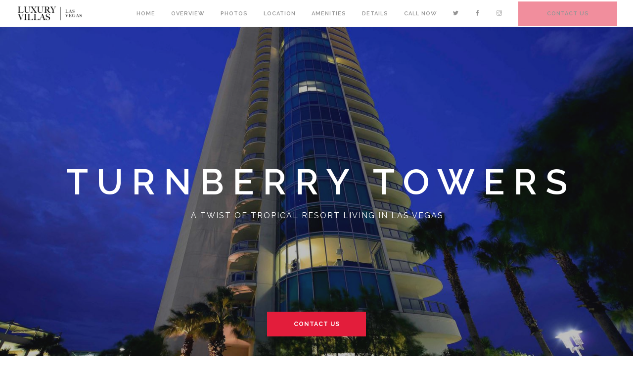

--- FILE ---
content_type: text/html
request_url: http://lasvegasluxuryvillas.com/condos/turnberry-towers.html
body_size: 6326
content:
<!doctype html>
<html lang="en">
	<head>
		<meta name="description" content=" Searching for luxury condos for sale at Turnberry Towers in Las Vegas, NV ? Luxury Villas can help you find or sell or your home.”>
		<meta charset=" utf-8">
		<title>Turnberry Towers - Las Vegas, NV</title>
		<meta name="viewport" content="width=device-width, initial-scale=1.0">
		<link href="/css/font-awesome.min.css" rel="stylesheet" type="text/css" media="all">
		<link href="/css/themify-icons.css" rel="stylesheet" type="text/css" media="all"/>
		<link href="/css/bootstrap.css" rel="stylesheet" type="text/css" media="all"/>
		<link href="/css/flexslider.css" rel="stylesheet" type="text/css" media="all"/>
		<link href="/css/theme-red.css" rel="stylesheet" type="text/css" media="all"/>
		<link href="/css/custom.css" rel="stylesheet" type="text/css" media="all"/>
		<link href="http://fonts.googleapis.com/css?family=Lato:300,400%7CRaleway:100,400,300,500,600,700%7COpen+Sans:400,500,600" rel="stylesheet" type="text/css">
		<link rel="icon" type="image/png" href="/img/favicon.png"/>    
	</head>

	<body class="scroll-assist">
		<div class="nav-container">
			 <nav>
				<div class="nav-bar">
					<div class="module left">
						<a href="http://lasvegasluxuryvillas.com/">
							<div class="vnu"><img class="logo logo-dark" alt="Luxury Villas in Las Vegas" src="/img/logo-black.png"></div>
						</a>
					</div>
					<div class="module widget-handle mobile-toggle right visible-sm visible-xs">
						<i class="ti-menu"></i>
					</div>
					<div class="module-group right">
						<div class="module left">
							<ul class="menu">
								<li>
									<a href="http://lasvegasluxuryvillas.com/">Home</a>
								</li>
								<li class="no-dropdown toggle-sub">
									<a href="#property-summary">Overview</a>
								</li>
								<li class="no-dropdown toggle-sub">
									<a href="#property-photos">Photos</a>
								</li>
								<li class="vpf">
									<a href="#property-location">Location</a>
								</li>
								<li class="vpf">
									<a href="#property-amenities">Amenities</a>
								</li>
								<li class="vpf">
									<a href="#property-details">Details</a>
								</li>
								<li class="vpf">
									<a href="tel:7027515893">Call Now</a>
								</li>
								<li>
									<a href="http://twitter.com/thedimelist">
										<i class="ti-twitter-alt"></i>
									</a>
								</li>
								<li>
									<a href="http://facebook.com/thedimelist">
										<i class="ti-facebook"></i>
									</a>
								</li>
								<li>
									<a href="http://instagram.com/thedimelist">
										<i class="ti-instagram"></i>
									</a>
								</li>
								<li class="vpf">
									<a class="btn btn-lg btn-filled" href="http://m.me/lasvegasluxuryvillas" target="_blank">Contact Us</a>
								</li>
							</ul>
						</div>
					</div>
				</div>
			</nav>
		</div>
		<div class="main-container">
			<section class="cover fullscreen image-bg overlay parallax">
				<div class="background-image-holder">
					<img alt="image" class="background-image" src="/img/las-vegas-luxury-villas-turnberry-towers-condos.jpg"/>
				</div>
				<div class="container v-align-transform">
					<div class="row">
						<div class="col-sm-12 text-center">
							<h1 class="large uppercase bold mb16">Turnberry Towers</h1>
							<h5 class="uppercase mb0">A twist of tropical resort living in Las Vegas</h5>
						</div>
					</div>
					<!--end of row-->
				</div>
				<!--end of container-->
				<div class="align-bottom relative-xs text-center">
					<a class="btn btn-lg btn-filled" href="http://m.me/lasvegasluxuryvillas" target="_blank">Contact Us</a>
				</div>
			</section>
			<section>
				<div class="container">
					<div class="row v-align-children">
						<div class="col-sm-6 col-md-5">
							<h2 class="uppercase color-primary">A modern, tropical take on Vegas living</h2>
							<hr>
							<p>
								Turnberry Towers offers modern, functional floor plans, a charming lobby, with a twist of tropical flavor from the white sand beach pools and lush landscaping.
							</p>
						</div>
						<div class="col-sm-6 col-md-offset-1 p0">
							<div class="col-sm-6 text-center">
								<div class="feature bordered mb30">
									<h1 class="large uppercase">450</h1>
									<h5 class="uppercase">Feet</h5>
								</div>
							</div>
							<!--end 6 col-->
							<div class="col-sm-6 text-center">
								<div class="feature bordered mb30">
									<h1 class="large">632</h1>
									<h5 class="uppercase">Units</h5>
								</div>
							</div>
							<!--end 6 col-->
							<div class="col-sm-6 text-center">
								<div class="feature bordered mb30">
									<h1 class="large">45</h1>
									<h5 class="uppercase">Floors</h5>
								</div>
							</div>
							<!--end 6 col-->
							<div class="col-sm-6 text-center">
								<div class="feature bordered mb30">
									<h1 class="large">24</h1>
									<h5 class="uppercase">Penthouses</h5>
								</div>
							</div>
							<!--end 6 col-->
						</div>
					</div>
					<!--end of row-->
				</div>
				<!--end of container-->
			</section>
			<section class="p0">
				<div class="image-slider slider-all-controls controls-inside">
					<ul class="slides">
						<li>
							<img alt="Image" src="/img/las-vegas-luxury-villas-turnberry-towers-condos-interior.jpg"/>
						</li>
						<li>
							<img alt="Image" src="/img/prop3.jpg"/>
						</li>
						<li>
							<img alt="Image" src="/img/prop4.jpg"/>
						</li>
					</ul>
				</div>
				<!--end of image slider-->
			</section>
			<section>
				<div class="container">
					<div class="row v-align-children">
						<div class="col-sm-6 text-center mb-xs-24">
							<div class="map-holder inline cast-shadow">
								<iframe src="https://www.google.com/maps/embed?pb=!1m18!1m12!1m3!1d3222.046448213621!2d-115.15532704952756!3d36.14108231212508!2m3!1f0!2f0!3f0!3m2!1i1024!2i768!4f13.1!3m3!1m2!1s0x80c8c47a76f15433%3A0x815c04cfd38628be!2sTurnberry+Towers+Las+Vegas!5e0!3m2!1sen!2sus!4v1495138793396" width="600" height="450" frameborder="0" style="border:0" allowfullscreen></iframe>
							</div>
						</div>
						<div class="col-sm-6 col-md-5 col-md-push-1">
							<h2 class="uppercase color-primary">Location</h2>
							<h5 class="uppercase">Off Strip</h5>
							<hr>
							<p class="mb0">
								Turnberry Towers is located on Karen Ave, just east behind the SLS and W hotel.
							</p>
						</div>
					</div>
					<!--end of row-->
				</div>
				<!--end of container-->
			</section>
			<section>
				<div class="container">
					<div class="row v-align-children">
						<div class="col-sm-6 col-md-5 mb-xs-24">
							<h2 class="uppercase color-primary">Amenities</h2>
							<h5 class="uppercase">White sand beach pools, spas, and putting green</h5>
							<hr>
							<p class="mb0">
								Turnberry Towers Amenities include guard-gated entry, 24-hour security, valet parking, concierge, fitness center, tennis courts, white sand beach tropical swimming pools, spas, putting green, and dog run.
							</p>
						</div>
						<div class="col-md-6 col-md-push-1 col-sm-6 text-center">
							<a href="/img/las-vegas-luxury-villas-turnberry-towers-condos-interior.jpg" data-lightbox="true">
								<img alt="Screenshot" src="/img/las-vegas-luxury-villas-turnberry-towers-condos-interior.jpg"/>
							</a>
						</div>
					</div>
					<!--end of row-->
				</div>
				<!--end of container-->
			</section>
			<section class="pt160 pb160 pt-xs-80 pb-xs-80 image-bg overlay parallax">
				<div class="background-image-holder">
					<img alt="image" class="background-image" src="/img/prop6.jpg"/>
				</div>
				<div class="container">
					<div class="row">
						<div class="col-sm-8 col-sm-offset-2 col-md-6 col-md-offset-3 text-center">
							<h3 class="uppercase mb40">Property Details</h3>
							<div class="feature bordered mb0">
								<ul class="mb0">
									<li class="overflow-hidden">
										<span class="pull-left">Architect</span>
										<h6 class="pull-right uppercase">Robert M. Swedroe</h6>
									</li>
									<li class="overflow-hidden">
										<span class="pull-left">Developer</span>
										<h6 class="pull-right uppercase">Turnberry Associates</h6>
									</li>
									<li class="overflow-hidden">
										<span class="pull-left">Sqft Range</span>
										<h6 class="pull-right uppercase">From ~800 - ~1,600 sqft</h6>
									</li>
									<li class="overflow-hidden">
										<span class="pull-left">Floor Plans</span>
										<h6 class="pull-right uppercase">1-, 2-, and 3 bedroom.</h6>
									</li>
									<li class="overflow-hidden mb0">
										<span class="pull-left">Location</span>
										<h6 class="pull-right uppercase mb0">Off Strip</h6>
									</li>
								</ul>
							</div>
						</div>
					</div>
					<!--end of row-->
				</div>
				<!--end of container-->
			</section>
			<section class="cover fullscreen image-bg overlay">
				<div class="background-image-holder">
					<img alt="image" class="background-image" src="/img/fitness3.jpg"/>
				</div>
				<div class="container v-align-transform">
					<div class="row">
						<div class="col-sm-6 col-sm-offset-3">
							<div class="feature bordered text-center">
								<h4 class="uppercase">Get Alerts</h4>
								<p class="lead">
									Register now to get an up to date list of properties for sale at this location.
								</p>
								<form name="insightly_web_to_lead" action="https://googleapps.insight.ly/WebToLead/Create" method="post" class="text-left">
									<input type="hidden" name="formId" value="FA7OhdC3PagktyoTf60iPA=="/>
									<input id="insightly_firstName" name="FirstName" type="text" class="mb0" placeholder="First Name"/>
									<input id="insightly_lastName" name="LastName" type="text" class="mb0" placeholder="Last Name"/>
									<input id="insightly_Email" name="email" type="text" class="mb0" placeholder="Email Address"/><br/>
									<input id="insightly_Phone" name="phone" type="text" class="mb0" placeholder="Phone"/>
									<input id="insightly_LEAD_FIELD_1" name="LEAD_FIELD_1" type="text" class="mb0" placeholder="Bedrooms"/>
									<input id="insightly_LEAD_FIELD_2" name="LEAD_FIELD_2" type="text" class="mb0" placeholder="Bathrooms"/>
									<input type="hidden" id="insightly_ResponsibleUser" name="ResponsibleUser" value="889536"/>
									<input type="hidden" id="insightly_LeadSource" name="LeadSource" value="203107"/>
									<input type="submit" value="Get Alerts"/>
								</form>
								<p class="mb0">By signing up, you agree to our
									<a href="#">Terms Of Use</a>
								</p>
							</div>
						</div>
					</div>
					<!--end of row-->
				</div>
				<!--end of container-->
			</section>
			<footer class="footer-1 bg-dark">
				<div class="container">
					<div class="row">
						<div class="col-md-3 col-sm-6">
							<div class="vnu"><img alt="Luxury Homes in Las Vegas" class="logo" src="/img/logo-white.png"><br><br></div>
						</div>
						<div class="col-md-3 col-sm-6">
							<div class="widget">
								<h6 class="title">Partners</h6>
								<hr>
								<ul class="link-list recent-posts">
									<li>
										<a href="http://thedimelist.com/">The Dime List</a><span class="date">Lifestyle
										</span>
									</li>
									<li>
										<a href="http://facebook.com/flyzenjet">ZenJet</a><span class="date">Aviation
										</span>
									</li>
									<li>
										<a href="http://visageagency.com/">Visage Agency</a><span class="date">Talent &amp; Events
										</span>
									</li>
								</ul>
							</div>
						</div>

						<div class="col-md-3 col-sm-6">
							<div class="widget">
								<h6 class="title">Luxury Condos</h6>
								<hr>
								<ul class="link-list recent-posts">
									<li>
										<a href="/condos/allure.html" target="_blank">Allure Las Vegas</a>
									</li>
									<li>
										<a href="/condos/cosmopolitan.html" target="_blank">Cosmopolitan of Las Vegas</a>
									</li>
									<li>
										<a href="/condos/mandarin-oriental.html" target="_blank">Mandarin Oriental</a>
									</li>
									<li>
										<a href="/condos/mgm-signature.html" target="_blank">MGM Signature</a>
									</li>
									<li>
										<a href="/condos/one-queensridge-place.html" target="_blank">One Queensridge Place</a>
									</li>
									<li>
										<a href="/condos/palms-place.html" target="_blank">Palms Place</a>
									</li>
									<li>
										<a href="/condos/panorama-towers.html" target="_blank">Panorama Towers</a>
									</li>
									<li>
										<a href="/condos/sky.html" target="_blank">Sky Las Vegas</a>
									</li>
									<li>
										<a href="/condos/trump-tower.html" target="_blank">Trump Tower</a>
									</li>
									<li>
										<a href="/condos/turnberry-place.html" target="_blank">Turnberry Place</a>
									</li>
									<li>
										<a href="/condos/turnberry-towers.html" target="_blank">Turnberry Towers</a>
									</li>
									<li>
										<a href="/condos/vdara.html" target="_blank">Vdara</a>
									</li>
									<li>
										<a href="/condos/veer-towers.html" target="_blank">Veer Towers</a>
									</li>
								</ul>
							</div>
						</div>

						<div class="col-md-3 col-sm-6">
							<div class="widget">
								<h6 class="title">Twitter</h6>
								<hr>
								<div class="twitter-feed">
									<div class="tweets-feed" data-feed-name="thedimelist" id="tweets-0">
										<ul class="slides">
											<li>
												<div class="user">
													<div data-scribe="component:author">
														<a data-scribe="element:user_link" href="https://twitter.com/TheDimeList" aria-label="The Dime List (screen name: TheDimeList)" target="_blank">
															<span>
																<img data-scribe="element:avatar" data-src-2x="https://pbs.twimg.com/profile_images/821474360867205120/sadUu9cU_bigger.jpg" alt="" data-src-1x="https://pbs.twimg.com/profile_images/821474360867205120/sadUu9cU_normal.jpg" src="https://pbs.twimg.com/profile_images/821474360867205120/sadUu9cU_bigger.jpg">
															</span>
															<span title="The Dime List" data-scribe="element:name">The Dime List</span>
															<span title="@TheDimeList" data-scribe="element:screen_name">@TheDimeList</span>
														</a>
													</div>
												</div>
												<p class="tweet">The roof is on FIYA! <a href="https://twitter.com/LilJon" data-mentioned-user-id="19272244" data-scribe="element:mention" target="_blank"><span>@</span><span>LilJon</span></a> on the <a href="https://twitter.com/hashtag/onesandtwos?src=hash" data-scribe="element:hashtag" target="_blank"><span>#</span><span>onesandtwos</span></a> <a href="https://twitter.com/HakkasanLV" data-mentioned-user-id="393661882" data-scribe="element:mention" target="_blank"><span>@</span><span>hakkasanlv</span></a> <a href="https://twitter.com/hashtag/lit?src=hash" data-scribe="element:hashtag" target="_blank"><span>#</span><span>lit</span></a> <a href="https://twitter.com/hashtag/fire?src=hash" data-scribe="element:hashtag" target="_blank"><span>#</span><span>fire</span></a> <a href="https://twitter.com/hashtag/dope?src=hash" data-scribe="element:hashtag" target="_blank"><span>#</span><span>dope</span></a> <a href="https://twitter.com/hashtag/lasvegas?src=hash" data-scribe="element:hashtag" target="_blank"><span>#</span><span>lasvegas</span></a> <a href="https://twitter.com/hashtag/atl?src=hash" data-scribe="element:hashtag" target="_blank"><span>#</span><span>atl</span></a> <a href="https://twitter.com/hashtag/TurnDownForWhat?src=hash" data-scribe="element:hashtag" target="_blank"><span>#</span><span>TurnDownForWhat</span></a> <a href="https://twitter.com/hashtag/yeah?src=hash" data-scribe="element:hashtag" target="_blank"><span>#</span><span>yeah</span></a></p>
												<p class="timePosted"><a href="https://twitter.com/TheDimeList/status/830381291317059584">Posted on 11 Feb</a></p>
												<p class="interact"><a href="https://twitter.com/intent/tweet?in_reply_to=830381291317059584" class="twitter_reply_icon" target="_blank">Reply</a><a href="https://twitter.com/intent/retweet?tweet_id=830381291317059584" class="twitter_retweet_icon" target="_blank">Retweet</a><a href="https://twitter.com/intent/favorite?tweet_id=830381291317059584" class="twitter_fav_icon" target="_blank">Favorite</a></p>
											</li>

											<li>
												<div class="user">
													<div data-scribe="component:author">
														<a data-scribe="element:user_link" href="https://twitter.com/TheDimeList" aria-label="The Dime List (screen name: TheDimeList)" target="_blank">
															<span>
																<img data-scribe="element:avatar" data-src-2x="https://pbs.twimg.com/profile_images/821474360867205120/sadUu9cU_bigger.jpg" alt="" data-src-1x="https://pbs.twimg.com/profile_images/821474360867205120/sadUu9cU_normal.jpg" src="https://pbs.twimg.com/profile_images/821474360867205120/sadUu9cU_bigger.jpg">
															</span>
															<span title="The Dime List" data-scribe="element:name">The Dime List</span>
															<span title="@TheDimeList" data-scribe="element:screen_name">@TheDimeList</span>
														</a>
													</div>
												</div>
												<p class="tweet">Yum! Dig the new joint from famous pastry chef Jin Caldwell's <a href="https://twitter.com/JinJuChocolate" data-mentioned-user-id="774613530" data-scribe="element:mention" target="_blank"><span>@</span><span>JinJuChocolate</span></a> <a href="https://twitter.com/hashtag/chocolate?src=hash" data-scribe="element:hashtag" target="_blank"><span>#</span><span>chocolate</span></a> <a href="https://twitter.com/hashtag/foodie?src=hash" data-scribe="element:hashtag" target="_blank"><span>#</span><span>foodie</span></a> <a href="https://twitter.com/hashtag/pastrychef?src=hash" data-scribe="element:hashtag" target="_blank"><span>#</span><span>pastrychef</span></a> <a href="https://twitter.com/hashtag/confection?src=hash" data-scribe="element:hashtag" target="_blank"><span>#</span><span>confection</span></a> <a href="https://twitter.com/hashtag/sweets?src=hash" data-scribe="element:hashtag" target="_blank"><span>#</span><span>sweets</span></a> <a href="https://twitter.com/hashtag/nomnomnom?src=hash" data-scribe="element:hashtag" target="_blank"><span>#</span><span>nomnomnom</span></a></p>
												<p class="timePosted"><a href="https://twitter.com/TheDimeList/status/826572270353014785">Posted on 31 Jan</a></p>
												<p class="interact"><a href="https://twitter.com/intent/tweet?in_reply_to=826572270353014785" class="twitter_reply_icon" target="_blank">Reply</a><a href="https://twitter.com/intent/retweet?tweet_id=826572270353014785" class="twitter_retweet_icon" target="_blank">Retweet</a><a href="https://twitter.com/intent/favorite?tweet_id=826572270353014785" class="twitter_fav_icon" target="_blank">Favorite</a></p>
											</li>

											<li>
												<div class="user">
													<div data-scribe="component:author">
														<a data-scribe="element:user_link" href="https://twitter.com/TheDimeList" aria-label="The Dime List (screen name: TheDimeList)" target="_blank">
															<span>
																<img data-scribe="element:avatar" data-src-2x="https://pbs.twimg.com/profile_images/821474360867205120/sadUu9cU_bigger.jpg" alt="" data-src-1x="https://pbs.twimg.com/profile_images/821474360867205120/sadUu9cU_normal.jpg" src="https://pbs.twimg.com/profile_images/821474360867205120/sadUu9cU_bigger.jpg">
															</span>
															<span title="The Dime List" data-scribe="element:name">The Dime List</span>
															<span title="@TheDimeList" data-scribe="element:screen_name">@TheDimeList</span>
														</a>
													</div>
												</div>
												<p class="tweet">New for 2017: Audemars Piguet Watches <a href="https://t.co/0IdCmtkPfJ" data-expanded-url="https://medium.com/the-dime-list/new-for-2017-audemars-piguet-watches-570573b7d5c6#.hkchcwj27" target="_blank" title="https://medium.com/the-dime-list/new-for-2017-audemars-piguet-watches-570573b7d5c6#.hkchcwj27" data-scribe="element:url"><span>https://</span>medium.com/the-dime-list/<span>new-for-2017-audemars-piguet-watches-570573b7d5c6#.hkchcwj27&nbsp;</span>…</a> <a href="https://twitter.com/hashtag/luxury?src=hash" data-scribe="element:hashtag" target="_blank"><span>#</span><span>luxury</span></a> <a href="https://twitter.com/hashtag/watches?src=hash" data-scribe="element:hashtag" target="_blank"><span>#</span><span>watches</span></a> <a href="https://twitter.com/hashtag/jewelry?src=hash" data-scribe="element:hashtag" target="_blank"><span>#</span><span>jewelry</span></a> <a href="https://twitter.com/hashtag/royaloak?src=hash" data-scribe="element:hashtag" target="_blank"><span>#</span><span>royaloak</span></a> <a href="https://twitter.com/hashtag/fashion?src=hash" data-scribe="element:hashtag" target="_blank"><span>#</span><span>fashion</span></a> <a href="https://twitter.com/hashtag/lifestyle?src=hash" data-scribe="element:hashtag" target="_blank"><span>#</span><span>lifestyle</span></a> <a href="https://twitter.com/hashtag/audemarspiguet?src=hash" data-scribe="element:hashtag" target="_blank"><span>#</span><span>audemarspiguet</span></a> <a href="https://twitter.com/hashtag/gold?src=hash" data-scribe="element:hashtag" target="_blank"><span>#</span><span>gold</span></a></p>
												<p class="timePosted"><a href="https://twitter.com/TheDimeList/status/824061370375147520">Posted on 25 Jan</a></p>
												<p class="interact"><a href="https://twitter.com/intent/tweet?in_reply_to=824061370375147520" class="twitter_reply_icon" target="_blank">Reply</a><a href="https://twitter.com/intent/retweet?tweet_id=824061370375147520" class="twitter_retweet_icon" target="_blank">Retweet</a><a href="https://twitter.com/intent/favorite?tweet_id=824061370375147520" class="twitter_fav_icon" target="_blank">Favorite</a></p>
											</li>

											<li>
												<div class="user">
													<div data-scribe="component:author">
														<a data-scribe="element:user_link" href="https://twitter.com/TheDimeList" aria-label="The Dime List (screen name: TheDimeList)" target="_blank">
															<span>
																<img data-scribe="element:avatar" data-src-2x="https://pbs.twimg.com/profile_images/821474360867205120/sadUu9cU_bigger.jpg" alt="" data-src-1x="https://pbs.twimg.com/profile_images/821474360867205120/sadUu9cU_normal.jpg" src="https://pbs.twimg.com/profile_images/821474360867205120/sadUu9cU_bigger.jpg">
															</span>
															<span title="The Dime List" data-scribe="element:name">The Dime List</span>
															<span title="@TheDimeList" data-scribe="element:screen_name">@TheDimeList</span>
														</a>
													</div>
												</div>
												<p class="tweet">Dreaming of Summer? This watermelon cocktail may be the cure for the winter blues <a href="https://t.co/XQhifIZUgy" data-expanded-url="https://medium.com/the-dime-list/dreaming-of-summer-this-watermelon-cocktail-may-be-the-cure-for-the-winter-blues-21c9a75c2903#.iyhmwblhy" target="_blank" title="https://medium.com/the-dime-list/dreaming-of-summer-this-watermelon-cocktail-may-be-the-cure-for-the-winter-blues-21c9a75c2903#.iyhmwblhy" data-scribe="element:url"><span>https://</span>medium.com/the-dime-list/<span>dreaming-of-summer-this-watermelon-cocktail-may-be-the-cure-for-the-winter-blues-21c9a75c2903#.iyhmwblhy&nbsp;</span>…</a> <a href="https://twitter.com/hashtag/drinks?src=hash" data-scribe="element:hashtag" target="_blank"><span>#</span><span>drinks</span></a> <a href="https://twitter.com/hashtag/food?src=hash" data-scribe="element:hashtag" target="_blank"><span>#</span><span>food</span></a> <a href="https://twitter.com/hashtag/beverage?src=hash" data-scribe="element:hashtag" target="_blank"><span>#</span><span>beverage</span></a> <a href="https://twitter.com/hashtag/cocktails?src=hash" data-scribe="element:hashtag" target="_blank"><span>#</span><span>cocktails</span></a></p>
												<p class="timePosted"><a href="https://twitter.com/TheDimeList/status/823375220882837504">Posted on 23 Jan</a></p>
												<p class="interact"><a href="https://twitter.com/intent/tweet?in_reply_to=823375220882837504" class="twitter_reply_icon" target="_blank">Reply</a><a href="https://twitter.com/intent/retweet?tweet_id=823375220882837504" class="twitter_retweet_icon" target="_blank">Retweet</a><a href="https://twitter.com/intent/favorite?tweet_id=823375220882837504" class="twitter_fav_icon" target="_blank">Favorite</a></p>
											</li>

											<li>
												<div class="user">
													<div data-scribe="component:author">
														<a data-scribe="element:user_link" href="https://twitter.com/TheDimeList" aria-label="The Dime List (screen name: TheDimeList)" target="_blank">
															<span>
																<img data-scribe="element:avatar" data-src-2x="https://pbs.twimg.com/profile_images/821474360867205120/sadUu9cU_bigger.jpg" alt="" data-src-1x="https://pbs.twimg.com/profile_images/821474360867205120/sadUu9cU_normal.jpg" src="https://pbs.twimg.com/profile_images/821474360867205120/sadUu9cU_bigger.jpg">
															</span>
															<span title="The Dime List" data-scribe="element:name">The Dime List</span>
															<span title="@TheDimeList" data-scribe="element:screen_name">@TheDimeList</span>
														</a>
													</div>
												</div>
												<p class="tweet">Check out the gorgeous Aston Martin luxury highrise residences open in Miami in 20121 <a href="https://t.co/NJvf1X3hEE" data-expanded-url="https://medium.com/the-dime-list/aston-martin-plans-to-open-luxury-highrise-residences-in-miami-in-2021-957542639c23#.fx177sygy" target="_blank" title="https://medium.com/the-dime-list/aston-martin-plans-to-open-luxury-highrise-residences-in-miami-in-2021-957542639c23#.fx177sygy" data-scribe="element:url"><span>https://</span>medium.com/the-dime-list/<span>aston-martin-plans-to-open-luxury-highrise-residences-in-miami-in-2021-957542639c23#.fx177sygy&nbsp;</span>…</a> <a href="https://twitter.com/hashtag/luxury?src=hash" data-scribe="element:hashtag" target="_blank"><span>#</span><span>luxury</span></a> <a href="https://twitter.com/hashtag/realestate?src=hash" data-scribe="element:hashtag" target="_blank"><span>#</span><span>realestate</span></a> <a href="https://twitter.com/hashtag/miami?src=hash" data-scribe="element:hashtag" target="_blank"><span>#</span><span>miami</span></a></p>
												<p class="timePosted"><a href="https://twitter.com/TheDimeList/status/822941677602029568">Posted on 21 Jan</a></p>
												<p class="interact"><a href="https://twitter.com/intent/tweet?in_reply_to=822941677602029568" class="twitter_reply_icon" target="_blank">Reply</a><a href="https://twitter.com/intent/retweet?tweet_id=822941677602029568" class="twitter_retweet_icon" target="_blank">Retweet</a><a href="https://twitter.com/intent/favorite?tweet_id=822941677602029568" class="twitter_fav_icon" target="_blank">Favorite</a></p>
											</li>

											<li>
												<div class="user">
													<div data-scribe="component:author">
														<a data-scribe="element:user_link" href="https://twitter.com/TheDimeList" aria-label="The Dime List (screen name: TheDimeList)" target="_blank">
															<span>
																<img data-scribe="element:avatar" data-src-2x="https://pbs.twimg.com/profile_images/821474360867205120/sadUu9cU_bigger.jpg" alt="" data-src-1x="https://pbs.twimg.com/profile_images/821474360867205120/sadUu9cU_normal.jpg" src="https://pbs.twimg.com/profile_images/821474360867205120/sadUu9cU_bigger.jpg">
															</span>
															<span title="The Dime List" data-scribe="element:name">The Dime List</span>
															<span title="@TheDimeList" data-scribe="element:screen_name">@TheDimeList</span>
														</a>
													</div>
												</div>
												<p class="tweet">Smart investors and entrepreneurs in California bet on Nevada  <a href="https://t.co/A2AuqLjQXX" data-expanded-url="https://medium.com/the-dime-list/smart-investors-and-entrepreneurs-in-california-bet-on-nevada-50a17d77da56#.olp3gx8wm" target="_blank" title="https://medium.com/the-dime-list/smart-investors-and-entrepreneurs-in-california-bet-on-nevada-50a17d77da56#.olp3gx8wm" data-scribe="element:url"><span>https://</span>medium.com/the-dime-list/<span>smart-investors-and-entrepreneurs-in-california-bet-on-nevada-50a17d77da56#.olp3gx8wm&nbsp;</span>…</a>                                                <a href="https://twitter.com/hashtag/luxuryhomes?src=hash" data-scribe="element:hashtag" target="_blank"><span>#</span><span>luxuryhomes</span></a> <a href="https://twitter.com/hashtag/luxuryrealestate?src=hash" data-scribe="element:hashtag" target="_blank"><span>#</span><span>luxuryrealestate</span></a> <a href="https://twitter.com/hashtag/LA?src=hash" data-scribe="element:hashtag" target="_blank"><span>#</span><span>LA</span></a> <a href="https://twitter.com/hashtag/SiliconValley?src=hash" data-scribe="element:hashtag" target="_blank"><span>#</span><span>SiliconValley</span></a></p>
												<p class="timePosted"><a href="https://twitter.com/TheDimeList/status/822268531773296640">Posted on 20 Jan</a></p>
												<p class="interact"><a href="https://twitter.com/intent/tweet?in_reply_to=822268531773296640" class="twitter_reply_icon" target="_blank">Reply</a><a href="https://twitter.com/intent/retweet?tweet_id=822268531773296640" class="twitter_retweet_icon" target="_blank">Retweet</a><a href="https://twitter.com/intent/favorite?tweet_id=822268531773296640" class="twitter_fav_icon" target="_blank">Favorite</a></p>
											</li>

											<li>
												<div class="user">
													<div data-scribe="component:author">
														<a data-scribe="element:user_link" href="https://twitter.com/TheDimeList" aria-label="The Dime List (screen name: TheDimeList)" target="_blank">
															<span>
																<img data-scribe="element:avatar" data-src-2x="https://pbs.twimg.com/profile_images/821474360867205120/sadUu9cU_bigger.jpg" alt="" data-src-1x="https://pbs.twimg.com/profile_images/821474360867205120/sadUu9cU_normal.jpg" src="https://pbs.twimg.com/profile_images/821474360867205120/sadUu9cU_bigger.jpg">
															</span>
															<span title="The Dime List" data-scribe="element:name">The Dime List</span>
															<span title="@TheDimeList" data-scribe="element:screen_name">@TheDimeList</span>
														</a>
													</div>
												</div>
												<p class="tweet"><a href="https://twitter.com/hashtag/QatarAirways?src=hash" data-scribe="element:hashtag" target="_blank"><span>#</span><span>QatarAirways</span></a> announces new route to <a href="https://twitter.com/hashtag/lasvegas?src=hash" data-scribe="element:hashtag" target="_blank"><span>#</span><span>lasvegas</span></a> in #2018. Big year for the <a href="https://twitter.com/hashtag/airline?src=hash" data-scribe="element:hashtag" target="_blank"><span>#</span><span>airline</span></a> - they opened terminal in <a href="https://twitter.com/hashtag/Doha?src=hash" data-scribe="element:hashtag" target="_blank"><span>#</span><span>Doha</span></a> &amp; 10 new destinations</p>
												<p class="timePosted"><a href="https://twitter.com/TheDimeList/status/821487836289384448">Posted on 17 Jan</a></p>
												<p class="interact"><a href="https://twitter.com/intent/tweet?in_reply_to=821487836289384448" class="twitter_reply_icon" target="_blank">Reply</a><a href="https://twitter.com/intent/retweet?tweet_id=821487836289384448" class="twitter_retweet_icon" target="_blank">Retweet</a><a href="https://twitter.com/intent/favorite?tweet_id=821487836289384448" class="twitter_fav_icon" target="_blank">Favorite</a></p>
											</li>

											<li>
												<div class="user">
													<div data-scribe="component:author">
														<a data-scribe="element:user_link" href="https://twitter.com/TheDimeList" aria-label="The Dime List (screen name: TheDimeList)" target="_blank">
															<span>
																<img data-scribe="element:avatar" data-src-2x="https://pbs.twimg.com/profile_images/821474360867205120/sadUu9cU_bigger.jpg" alt="" data-src-1x="https://pbs.twimg.com/profile_images/821474360867205120/sadUu9cU_normal.jpg" src="https://pbs.twimg.com/profile_images/821474360867205120/sadUu9cU_bigger.jpg">
															</span>
															<span title="The Dime List" data-scribe="element:name">The Dime List</span>
															<span title="@TheDimeList" data-scribe="element:screen_name">@TheDimeList</span>
														</a>
													</div>
												</div>
												<p class="tweet">The <a href="https://twitter.com/hashtag/exhilarating?src=hash" data-scribe="element:hashtag" target="_blank"><span>#</span><span>exhilarating</span></a> <a href="https://twitter.com/hashtag/Huracan?src=hash" data-scribe="element:hashtag" target="_blank"><span>#</span><span>Huracan</span></a> <a href="https://twitter.com/hashtag/Spyder?src=hash" data-scribe="element:hashtag" target="_blank"><span>#</span><span>Spyder</span></a>: <a href="https://twitter.com/hashtag/V10?src=hash" data-scribe="element:hashtag" target="_blank"><span>#</span><span>V10</span></a> <a href="https://twitter.com/hashtag/performance?src=hash" data-scribe="element:hashtag" target="_blank"><span>#</span><span>performance</span></a> in a <a href="https://twitter.com/hashtag/RWD?src=hash" data-scribe="element:hashtag" target="_blank"><span>#</span><span>RWD</span></a> <a href="https://twitter.com/hashtag/convertible?src=hash" data-scribe="element:hashtag" target="_blank"><span>#</span><span>convertible</span></a> <a href="https://t.co/9FvasvG9Mw" data-expanded-url="https://medium.com/the-dime-list/the-exhilarating-huracan-spyder-v10-performance-in-a-rwd-convertible-aa2cee59e1c3#.4dq6innm0" target="_blank" title="https://medium.com/the-dime-list/the-exhilarating-huracan-spyder-v10-performance-in-a-rwd-convertible-aa2cee59e1c3#.4dq6innm0" data-scribe="element:url"><span>https://</span>medium.com/the-dime-list/<span>the-exhilarating-huracan-spyder-v10-performance-in-a-rwd-convertible-aa2cee59e1c3#.4dq6innm0&nbsp;</span>…</a> <a href="https://twitter.com/hashtag/luxury?src=hash" data-scribe="element:hashtag" target="_blank"><span>#</span><span>luxury</span></a> <a href="https://twitter.com/hashtag/auto?src=hash" data-scribe="element:hashtag" target="_blank"><span>#</span><span>auto</span></a> <a href="https://twitter.com/hashtag/lifestyle?src=hash" data-scribe="element:hashtag" target="_blank"><span>#</span><span>lifestyle</span></a> <a href="https://twitter.com/hashtag/love?src=hash" data-scribe="element:hashtag" target="_blank"><span>#</span><span>love</span></a> <a href="https://twitter.com/hashtag/gofast?src=hash" data-scribe="element:hashtag" target="_blank"><span>#</span><span>gofast</span></a></p>
												<p class="timePosted"><a href="https://twitter.com/TheDimeList/status/821084983729090560">Posted on 16 Jan</a></p>
												<p class="interact"><a href="https://twitter.com/intent/tweet?in_reply_to=821084983729090560" class="twitter_reply_icon" target="_blank">Reply</a><a href="https://twitter.com/intent/retweet?tweet_id=821084983729090560" class="twitter_retweet_icon" target="_blank">Retweet</a><a href="https://twitter.com/intent/favorite?tweet_id=821084983729090560" class="twitter_fav_icon" target="_blank">Favorite</a></p>
											</li>

											<li>
												<div class="user">
													<div data-scribe="component:author">
														<a data-scribe="element:user_link" href="https://twitter.com/TheDimeList" aria-label="The Dime List (screen name: TheDimeList)" target="_blank">
															<span>
																<img data-scribe="element:avatar" data-src-2x="https://pbs.twimg.com/profile_images/821474360867205120/sadUu9cU_bigger.jpg" alt="" data-src-1x="https://pbs.twimg.com/profile_images/821474360867205120/sadUu9cU_normal.jpg" src="https://pbs.twimg.com/profile_images/821474360867205120/sadUu9cU_bigger.jpg">
															</span>
															<span title="The Dime List" data-scribe="element:name">The Dime List</span>
															<span title="@TheDimeList" data-scribe="element:screen_name">@TheDimeList</span>
														</a>
													</div>
												</div>
												<p class="tweet">Rejuvenation awaits at the Montage Hotel at Kapalua Bay <a href="https://t.co/3vtMGCD5XL" data-expanded-url="https://medium.com/the-dime-list/rejuvenation-awaits-at-the-montage-hotel-at-kapalua-bay-6303c761917c#.ab7dhqbcr" target="_blank" title="https://medium.com/the-dime-list/rejuvenation-awaits-at-the-montage-hotel-at-kapalua-bay-6303c761917c#.ab7dhqbcr" data-scribe="element:url"><span>https://</span>medium.com/the-dime-list/<span>rejuvenation-awaits-at-the-montage-hotel-at-kapalua-bay-6303c761917c#.ab7dhqbcr&nbsp;</span>…</a></p>
												<p class="timePosted"><a href="https://twitter.com/TheDimeList/status/821084452956749828">Posted on 16 Jan</a></p>
												<p class="interact"><a href="https://twitter.com/intent/tweet?in_reply_to=821084452956749828" class="twitter_reply_icon" target="_blank">Reply</a><a href="https://twitter.com/intent/retweet?tweet_id=821084452956749828" class="twitter_retweet_icon" target="_blank">Retweet</a><a href="https://twitter.com/intent/favorite?tweet_id=821084452956749828" class="twitter_fav_icon" target="_blank">Favorite</a></p>
											</li>
										</ul>
									</div>
								</div>
							</div>
						</div>

					</div>

					<div class="row">
						<div class="col-sm-6">
							<span class="sub">© Copyright 2019 - Nathan Koons - REALTOR® at Luxury Villas in Las Vegas</span>
						</div>
						<div class="col-sm-6 text-right">
							<ul class="list-inline social-list">
								<li>
									<a href="http://twitter.com/thedimelist">
										<i class="ti-twitter-alt"></i>
									</a>
								</li>
								<li>
									<a href="http://facebook.com/thedimelist">
										<i class="ti-facebook"></i>
									</a>
								</li>
								<li>
									<a href="http://instagram.com/thedimelist">
										<i class="ti-instagram"></i>
									</a>
								</li>
							</ul>
						</div>
					</div>
				</div>
				
				<a class="btn btn-sm fade-half back-to-top inner-link" href="#top">Top</a>
			</footer>
		</div>

		<script src="/js/jquery.min.js"></script>
		<script src="/js/bootstrap.min.js"></script>
		<script src="/js/flexslider.min.js"></script>
		<script src="/js/twitterfetcher.min.js"></script>
		<script src="/js/spectragram.min.js"></script>
		<script src="/js/smooth-scroll.min.js"></script>
		<script src="https://cdnjs.cloudflare.com/ajax/libs/parallax/3.1.0/parallax.min.js" integrity="sha512-/6TZODGjYL7M8qb7P6SflJB/nTGE79ed1RfJk3dfm/Ib6JwCT4+tOfrrseEHhxkIhwG8jCl+io6eaiWLS/UX1w==" crossorigin="anonymous" referrerpolicy="no-referrer"></script>
		<!--
		<script src="/js/parallax.js"></script>
		-->
		<script src="/js/scripts.js"></script>
	
		<script>
			(function(i,s,o,g,r,a,m){i['GoogleAnalyticsObject']=r;i[r]=i[r]||function(){
			(i[r].q=i[r].q||[]).push(arguments)},i[r].l=1*new Date();a=s.createElement(o),
			m=s.getElementsByTagName(o)[0];a.async=1;a.src=g;m.parentNode.insertBefore(a,m)
			})(window,document,'script','https://www.google-analytics.com/analytics.js','ga');

			ga('create', 'UA-100365468-1', 'auto');
			ga('send', 'pageview');
		</script>
	</body>
</html>


--- FILE ---
content_type: text/css
request_url: http://lasvegasluxuryvillas.com/css/custom.css
body_size: 421
content:
/****** PLACE YOUR CUSTOM STYLES HERE ******/
/*
     FILE ARCHIVED ON 07:15:30 Dec 11, 2018 AND RETRIEVED FROM THE
     INTERNET ARCHIVE ON 10:18:06 Jun 26, 2023.
     JAVASCRIPT APPENDED BY WAYBACK MACHINE, COPYRIGHT INTERNET ARCHIVE.

     ALL OTHER CONTENT MAY ALSO BE PROTECTED BY COPYRIGHT (17 U.S.C.
     SECTION 108(a)(3)).
*/
/*
playback timings (ms):
  captures_list: 205.627
  exclusion.robots: 0.064
  exclusion.robots.policy: 0.055
  cdx.remote: 0.049
  esindex: 0.008
  LoadShardBlock: 180.632 (3)
  PetaboxLoader3.resolve: 1051.202 (5)
  PetaboxLoader3.datanode: 60.894 (5)
  load_resource: 1007.572 (2)
*/


--- FILE ---
content_type: text/javascript
request_url: http://lasvegasluxuryvillas.com/js/spectragram.min.js
body_size: 1410
content:
if(typeof Object.create!=="function"){Object.create=function(obj){function F(){}F.prototype=obj;return new F}}(function($,window,document,undefined){var Instagram={API_URL:"https://api.instagram.com/v1",initialize:function(options,elem){this.elem=elem;this.$elem=$(elem);this.accessData=$.fn.spectragram.accessData,this.accessToken=this.accessData.accessToken,this.clientID=this.accessData.clientID,this.userCredentials=this.clientID+"&access_token="+this.accessToken+"",this.options=$.extend({},$.fn.spectragram.options,options);this.messages={defaultImageAltText:"Instagram Photo related with "+this.options.query,notFound:"This user account is private or doesn't have any photos."}},getRecentMedia:function(userID){var self=this,getData="/users/"+userID+"/media/recent/?"+self.userCredentials;self.fetch(getData).done(function(results){self.display(results)})},getUserFeed:function(){var self=this,getData="/users/search?q="+self.options.query+"&count="+self.options.max+"&access_token="+self.accessToken+"",isUsernameValid=false;self.fetch(getData).done(function(results){if(results.data.length){for(var length=results.data.length,i=0;i<length;i++){if(results.data[i].username===self.options.query){self.getRecentMedia(results.data[i].id);isUsernameValid=true}}}if(isUsernameValid===false){$.error("Spectragram.js - Error: the username "+self.options.query+" does not exist.")}})},getPopular:function(){var self=this,getData="/media/popular?client_id="+self.userCredentials;self.fetch(getData).done(function(results){self.display(results)})},getRecentTagged:function(){var self=this,getData="/tags/"+self.options.query+"/media/recent?client_id="+self.userCredentials;self.fetch(getData).done(function(results){if(results.data.length){self.display(results)}else{$.error("Spectragram.js - Error: the tag "+self.options.query+" does not have results.")}})},fetch:function(getData){var getUrl=this.API_URL+getData;return $.ajax({type:"GET",dataType:"jsonp",cache:false,url:getUrl})},display:function(results){var $element,$image,isWrapperEmpty,imageGroup=[],imageCaption,imageHeight,imageWidth,max,setSize,size;isWrapperEmpty=$(this.options.wrapEachWith).length===0;if(results.data===undefined||results.meta.code!==200||results.data.length===0){if(isWrapperEmpty){this.$elem.append(this.messages.notFound)}else{this.$elem.append($(this.options.wrapEachWith).append(this.messages.notFound))}}else{max=this.options.max>=results.data.length?results.data.length:this.options.max;setSize=this.options.size;for(var i=0;i<max;i++){if(setSize==="small"){size=results.data[i].images.thumbnail.url;imageHeight=results.data[i].images.thumbnail.height;imageWidth=results.data[i].images.thumbnail.width}else if(setSize==="medium"){size=results.data[i].images.low_resolution.url;imageHeight=results.data[i].images.low_resolution.height;imageWidth=results.data[i].images.low_resolution.width}else{size=results.data[i].images.standard_resolution.url;imageHeight=results.data[i].images.standard_resolution.height;imageWidth=results.data[i].images.standard_resolution.width}imageCaption=results.data[i].caption!==null?$("<span>").text(results.data[i].caption.text).html():this.messages.defaultImageAltText;$image=$("<img>",{alt:imageCaption,attr:{height:imageHeight,width:imageWidth},src:size});$element=$("<a>",{href:results.data[i].link,target:"_blank",title:imageCaption}).append($image);if(isWrapperEmpty){imageGroup.push($element)}else{imageGroup.push($(this.options.wrapEachWith).append($element))}}this.$elem.append(imageGroup)}if(typeof this.options.complete==="function"){this.options.complete.call(this)}}};jQuery.fn.spectragram=function(method,options){if(jQuery.fn.spectragram.accessData.clientID){this.each(function(){var instagram=Object.create(Instagram);instagram.initialize(options,this);if(instagram[method]){return instagram[method](this)}else{$.error("Method "+method+" does not exist on jQuery.spectragram")}})}else{$.error("You must define an accessToken and a clientID on jQuery.spectragram")}};jQuery.fn.spectragram.options={complete:null,max:10,query:"instagram",size:"medium",wrapEachWith:"<li></li>"};jQuery.fn.spectragram.accessData={accessToken:null,clientID:null}})(jQuery,window,document);


--- FILE ---
content_type: text/plain
request_url: https://www.google-analytics.com/j/collect?v=1&_v=j102&a=1034098097&t=pageview&_s=1&dl=http%3A%2F%2Flasvegasluxuryvillas.com%2Fcondos%2Fturnberry-towers.html&ul=en-us%40posix&dt=Turnberry%20Towers%20-%20Las%20Vegas%2C%20NV&sr=1280x720&vp=1280x720&_u=IEBAAEABAAAAACAAI~&jid=1422891662&gjid=1747409154&cid=1127450085.1768456079&tid=UA-100365468-1&_gid=637776400.1768456079&_r=1&_slc=1&z=1923096779
body_size: -451
content:
2,cG-V5KJ2J3F4K